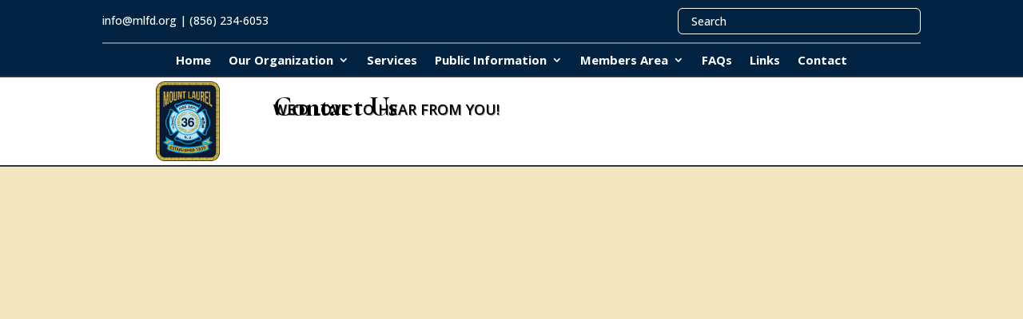

--- FILE ---
content_type: text/css
request_url: https://mlfd.org/wp-content/et-cache/193/et-core-unified-193.min.css?ver=1769100521
body_size: -205
content:
svg.dt-icons{filter:invert(100%)}.et-l--header ul#mobile_menu1{height:80vh;overflow-x:scroll}@media only screen and (min-width:981px){.et-menu li li.menu-item-has-children>a:first-child:after{right:0px!important}}@media (max-width:981px){.et_mobile_nav_menu .menu-item-has-children ul.sub-menu ul.sub-menu.visible{overflow-y:scroll!important;max-height:100%!important;overflow:visible!important}.et_mobile_nav_menu li#menu-item-461.menu-item-has-children>ul.sub-menu.visible{max-height:100%!important}ul.sub-menu.visible{max-height:none!important}}